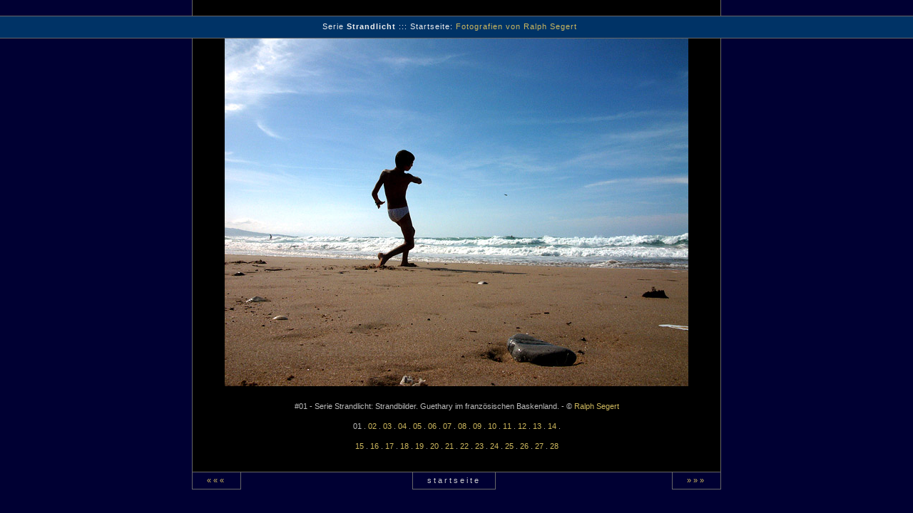

--- FILE ---
content_type: text/html
request_url: https://rare.de/strandlicht/index.html
body_size: 583
content:
<!DOCTYPE html PUBLIC "-//W3C//DTD XHTML 1.0 Strict//EN" "http://www.w3.org/TR/xhtml1/DTD/xhtml1-strict.dtd">

<html xmlns="http://www.w3.org/1999/xhtml" xml:lang="de" lang="de">




<head>
	<title>. r a r e . d e . Strandlicht - Strandbilder</title>

	<meta http-equiv="Content-Type" content="text/html; charset=iso-8859-1" />
		    <meta name="MSSmartTagsPreventParsing" content="TRUE" />
    <meta name="copyright" content="ralph segert" />
    <meta http-equiv="pragma" content="private" />
    <meta name="robots" content="index, follow" />

	<style type="text/css" media="all">
		@import url("rarede.css");
	</style>
	
		 	 <link rel="shortcut icon" href="favicon.ico" />
			 
</head>

<body>

<div id="gesamt">
<div id="contentoben"> </div><!-- /contentoben -->
<div id="navi"><p class="navi">Serie <strong>Strandlicht</strong> ::: Startseite: <a href="http://rare.de/mittendrin/" style="border-bottom:0;">Fotografien von Ralph Segert</a></p>
</div><!-- /navi -->

<div id="content">

<a href="02.html"><img src="pics/01.jpg" alt="001" width="650" height="488" /></a>


<p class="bildtext">#01 - Serie Strandlicht: Strandbilder. Guethary im franz&ouml;sischen Baskenland. - &copy;  <a href="http://ralph-segert.de">Ralph Segert</a>
<br />
01 . <a href="02.html">02</a> . <a href="03.html">03</a> . <a href="04.html">04</a> . <a href="05.html">05</a> . <a href="06.html">06</a> . <a href="07.html">07</a> . <a href="08.html">08</a> . <a href="09.html">09</a> . <a href="10.html">10</a> . <a href="11.html">11</a> . <a href="12.html">12</a> . <a href="13.html">13</a> . <a href="14.html">14</a> . <br /><a href="15.html">15</a>  . <a href="16.html">16</a>  . <a href="17.html">17</a>  . <a href="18.html">18</a>  . <a href="19.html">19</a>  . <a href="20.html">20</a>  . <a href="21.html">21</a>  . <a href="22.html">22</a>  . <a href="23.html">23</a>  . <a href="24.html">24</a>  . <a href="25.html">25</a>  . <a href="26.html">26</a>  . <a href="27.html">27</a>  . <a href="28.html">28</a>

 </p>




</div><!-- /content -->

<div id="comments"> 
<div id="back"><p class="next"><a href="28.html" style="border-bottom:0;">&laquo;&laquo;&laquo;</a></p></div><!-- /back --> 
<div id="home"><p class="home">startseite</p></div><!-- /home --> 
<div id="next"><p class="back"><a  href="02.html" style="border-bottom:0;">&raquo;&raquo;&raquo;</a></p></div><!-- /next -->
</div><!-- /comments -->





</div><!-- /gesamt -->




</body>
</html>



--- FILE ---
content_type: text/css
request_url: https://rare.de/strandlicht/rarede.css
body_size: 1221
content:
/*erstellt von ralph segert*/

body {
margin:0;
padding:0;
color:#fff;
font-family:Verdana, Helvetica, sans-serif;
background-color:#003;
}

a:link {
color:#CEB85E;
background-color:transparent;
text-decoration:none;
}

a:visited {
color:#CEB85E;
background-color:transparent;
text-decoration:none;
}

a:active {
color:#CCC;
background-color:transparent;
text-decoration:none;
}

a:hover {
color:#999;
background-color:transparent;
border-bottom:1px dotted;
text-decoration:none;
}

#gesamt {
width:100%;
text-align:center;
color:#999;
background-color:transparent;
}

#gesamtarchiv {
color:#999;
background-color:transparent;
text-align:center;
}

#content {
padding:0;
margin:auto;
margin-top: 0;
width: 740px;

text-align:center;
color:#999;
background-color:#000;
border-left: #666 1px solid;
border-right: #666 1px solid;
border-bottom: #666 1px solid;


}

#content img, #content a {
padding-top:0px;
border:0;
}

#contentoben {
height:22px;
margin:auto;
width: 740px;
text-align:center;
color:#999;
background-color:#000;
border-left: #666 1px solid;
border-right: #666 1px solid;
}

#contentoben2 {
height:40px;
margin:auto;
width: 420px;
text-align:center;
color:#999;
background-color:#003;
border-left: #666 0px solid;
border-right: #666 0px solid;
}

#black {
width:100%;
background-color:transparent;
color:#000;
}

#black a:hover {
border-bottom: 0;
}

#comment {
margin:auto;
width: 640px;
text-align:center;
}

#comments {
margin:auto;
width: 742px;
text-align:center;
color:#999;
background-color:#003;
}

#comment2 {
clear:both;
margin:auto;
width: 420px;
text-align:center;
padding-top:0px;
padding-bottom:10px;
}

#archiv {
margin:auto;
width: 300px;
text-align:center;
color:#999;
background-color:transparent;
}

#footer {
margin:auto;
padding: 0px 0 2px 0;
width:270px;
text-align:center;
background-color:#000;
color:#fff;
border-top: #666 1px dotted;
border-bottom: #666 1px dotted;
border-left: #666 1px dotted;
border-right: #666 1px dotted;
}


#kopf {
padding: 5px 0 5px 0;
width:100%;
text-align:center;
background-color:#036;
color:#000;
border-top: #666 1px solid;
border-bottom: #666 1px solid;
}

#navi {
margin:0;
padding: 2px 0 2px 0;
width:100%;
height:26px;
text-align:center;
background-color:#036;
color:#fff;
border-top: #666 1px solid;
border-bottom: #666 1px solid;
}

#navi a:hover {
border-bottom: 0;
}


#suche {
margin: 0 0 0 0;
text-align:right;
color:#999;
background-color:transparent;
}




#back {
float:left;
text-align:left;
color:#999;
background-color:#003;
}

#home {
float:left;
text-align:center;
color:#999;
padding-left:240px;
background-color:#003;
}

#next {
float:right;
text-align:right;
color:#999;
background-color:#003;
}

p {
text-align: left;
font-size: 12px;
color: #bbb;
background-color:transparent;
line-height: 19px;
font-family: Verdana, Helvetica, sans-serif;
margin:18px 0 28px 0;
}

.start
{
	text-align: justify;
	font-size: 11px;
	color: #bbb;
	background-color: transparent;
	line-height: 19px;
	font-family: Verdana, Helvetica, sans-serif;
	margin: 0px;
	padding: 40px 120px 400px 0px;

}

.back {
margin:0;
font-size: 11px;
color: #ccc;
background-color:transparent;
letter-spacing: 3px;
font-family: Verdana, Helvetica, sans-serif;
border: 0px dotted #666;
border-top: 0px solid #666; 
border-right: 1px solid #666; 
border-left: 1px solid #666; 
border-bottom: 1px solid #666; 
padding: 2px 20px 2px 20px;
}

.home {
margin:0;
font-size: 11px;
color: #ccc;
background-color:transparent;
letter-spacing: 3px;
font-family: Verdana, Helvetica, sans-serif;
border: 0px dotted #666;
border-top: 0px solid #666; 
border-right: 1px solid #666; 
border-left: 1px solid #666; 
border-bottom: 1px solid #666; 
padding: 2px 20px 2px 20px;
}

.next {
margin:0;
font-size: 11px;
color: #ccc;
background-color:transparent;
letter-spacing: 3px;
font-family: Verdana, Helvetica, sans-serif;
border: 0px dotted #666;
border-top: 0px solid #666; 
border-right: 1px solid #666; 
border-left: 1px solid #666; 
border-bottom: 1px solid #666; 
padding: 2px 20px 2px 20px;
}


.weiter {
font-size: 11px;
color: #ccc;
background-color:transparent;
letter-spacing: 3px;
font-family: Verdana, Helvetica, sans-serif;
padding: 5px 0 0 0;
border: 0px dotted #666;
}


.kommentare {
font-size: 13px;
color: #ccc;
background-color:transparent;
line-height: 24px;
font-family: Verdana, Helvetica, sans-serif;
letter-spacing: 1px;
padding-bottom:16px;
padding-top:24px;
font-weight:bold;
border:0;
}


.titel {
text-align: center;
font-size: 13px;
color: #ccc;
background-color:transparent;
line-height: 19px;
letter-spacing: 1px;
font-family: Verdana, Helvetica, sans-serif;
margin:0 0 12px 0;
}




.commenttitel {
text-align: left;
font-size: 11px;
color: #ccc;
background-color:transparent;
line-height: 28px;
letter-spacing: 2px;
font-family:Verdana, Helvetica, sans-serif;
margin:0 0 0 0;
}

.comment {
text-align: justify;
font-size: 11px;
color: #ccc;
background-color:transparent;
line-height: 22px;
font-family: Verdana, Helvetica, sans-serif;
margin:0 40px 32px 0;
}

.lastcomment {
text-align:center;
font-size: 11px;
color: #999;
background-color:transparent;
line-height: 18px;
font-family:Verdana, Helvetica, sans-serif;
padding:0px;
}

.login {
text-align: right;
font-size: 11px;
color: #999;
background-color:transparent;
line-height: 19px;
letter-spacing: 1px;
font-family: Verdana, Helvetica, sans-serif;
padding: 4px 0 4px 0;
margin:0 0 0 0;
}

.bildtext {
text-align: center;
font-size: 11px;
color: #bbb;
background-color:transparent;
line-height: 28px;
font-family: Verdana, Helvetica, sans-serif;
margin:10px 0 22px 0;
}

.formular {
font-size: 11px;
color: #999;
background-color:transparent;
line-height: 24px;
font-family: Verdana, Helvetica, sans-serif;
margin:0 0 28px 0;
}

.text
{
margin: 0 90px 10px 90px;
font-size: 11px;
color: #999;
background-color:transparent;
line-height: 19px;
font-family: Verdana, Helvetica, sans-serif;
text-align: center;
}

.kopf {
text-align: center;
font-size: 11px;
color: #ccc;
background-color:transparent;
line-height: 19px;
letter-spacing: 2px;
font-family:Verdana, Helvetica, sans-serif;
margin:0 0 0 0;
}


.navi {
text-align: center;
font-size: 11px;
color: #eee;
background-color:transparent;
line-height: 19px;
letter-spacing: 1px;
font-family: Verdana,Arial,sans-serif;
margin:0;
padding:3px 20px 0 0;
}

.navisub {
text-align: center;
font-size: 11px;
color: #eee;
background-color:transparent;
line-height: 19px;
letter-spacing: 3px;
font-family: Verdana, Helvetica, sans-serif;
margin:0;
padding: 6px 0px 0 0;
}

.footer
{
text-align: center;
font-size: 11px;
color: #eee;
background-color:transparent;
line-height: 19px;
letter-spacing: 1px;
font-family: Verdana, Helvetica, sans-serif;
margin:0;
}

.footertop
{
text-align: center;
font-size: 11px;
color: #eee;
background-color:transparent;
line-height: 19px;
letter-spacing: 2px;
font-family: Verdana, Helvetica, sans-serif;
margin: -22px 0 0 0;
padding: 0px 0 32px 0;
}

.feld
{
color: #fff;
background-color: #003;
width:200px;
border-top: 0px solid #666; 
border-right: 1px dotted #666; 
border-left: 1px dotted #666; 
border-bottom: 1px dotted #666; 
font-size: 13px;
letter-spacing: 2px;
}

.button {
color: #999; 
border-top: 0px dotted #666; 
border-right: 1px dotted #666; 
border-left: 0px dotted #666; 
border-bottom: 1px dotted #666; 
background-color: #003;
font-size: 13px;
letter-spacing:2px;
font-family:arial, Helvetica, sans-serif;
}


.feld2
{
color: #eee;
background-color: #003;
width:240px;
border-top: 1px solid #666; 
border-right: 1px solid #666; 
border-left: 1px solid #666; 
border-bottom: 1px solid #666; 
font-size: 13px;
letter-spacing: 1px;
font-family:Verdana, Helvetica, sans-serif;
}

.feld3
{
color: #eee;
background-color: #003;
width:440px;
border-top: 1px solid #666; 
border-right: 1px solid #666; 
border-left: 1px solid #666; 
border-bottom: 1px solid #666; 
font-size: 14px;
letter-spacing: 1px;
font-family:Verdana, Helvetica, sans-serif;
}


.button2
{
color: #999; 
border-top: 1px solid #666; 
border-right: 1px solid #666; 
border-left: 1px solid #666; 
border-bottom: 1px solid #666; 
background-color: #003;
font-size: 13px;
letter-spacing:1px;
font-family:arial, Helvetica, sans-serif;
}

.archiv {
font-size: 13px;
color: #ccc;
line-height: 24px;
font-family:Verdana, Helvetica, sans-serif;
letter-spacing: 2px;
text-align:left;
font-weight:bold;
border:0;
}

.archivtext {
font-size: 13px;
color: #ccc;
line-height: 22px;
font-family:Verdana, Helvetica, sans-serif;
letter-spacing: 1px;
text-align:left;
border:0;
}

ol
{
font-size: 10px;
color: #666666;
line-height: 16px;
font-family: Verdana, Helvetica, sans-serif;
}

ul
{
font-size: 11px;
text-align:left;
color: #666666;
line-height: 16px;
font-family: Verdana, Helvetica, sans-serif;
}

acronym, abbr {
color: #333;
border-bottom: 1px dotted #30C;
cursor: wait;
}

.lead {
text-align: justify;
font-size: 11px;
color: #ccc;
background-color:transparent;
line-height: 20px;
font-family: Verdana, Helvetica, sans-serif;
padding:2px 150px 0 150px;
margin-bottom:0;
}

.leadbreit {
text-align: justify;
font-size: 11px;
color: #ccc;
background-color:transparent;
line-height: 20px;
font-family: Verdana, Helvetica, sans-serif;
padding:2px 50px 0 50px;
margin-bottom:0;
}

.leadunten {
text-align: justify;
font-size: 11px;
color: #ccc;
background-color:transparent;
line-height: 18px;
font-family: Verdana, Helvetica, sans-serif;
padding:0px 50px 0 50px;
margin-bottom:0;
}

.leaduntensmall {
text-align: justify;
font-size: 11px;
color: #ccc;
background-color:transparent;
line-height: 18px;
font-family: Verdana, Helvetica, sans-serif;
padding:0px 150px 0 150px;
margin-bottom:0;
}

.leadcenter {
text-align: center;
font-size: 11px;
color: #ccc;
background-color:transparent;
line-height: 18px;
font-family: Verdana, Helvetica, sans-serif;
padding:0px 50px 0 50px;
margin-bottom:0;
}


.bild {
text-align: justify;
color: #bbb;
line-height: 21px;
font-size: 11px;
padding: 30px 50px 0 98px;
margin:0;
width: 320px;
float: left;
}

.text {
text-align: justify;
color: #bbb;
padding: 30px 10px 0 0px;
margin:0;
line-height: 21px;
font-size: 11px;
float: left;
width: 220px;
}

hr {
clear: left; 
height:0; 
margin:0; 
padding:0; 
font-size: 1px;
line-height: 0; 
visibility: hidden;
}

